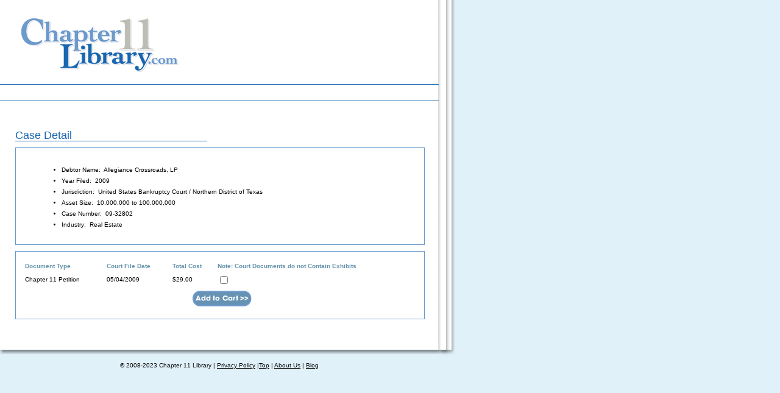

--- FILE ---
content_type: text/html; charset=utf-8
request_url: http://www.chapter11library.com/CaseDetail.aspx?CaseID=182447
body_size: 11033
content:

<!DOCTYPE html PUBLIC "-//W3C//DTD XHTML 1.0 Transitional//EN"
        "http://www.w3.org/TR/xhtml1/DTD/xhtml1-transitional.dtd">
<html xmlns="http://www.w3.org/1999/xhtml" xml:lang="en" lang="en">
<head><title>
	Allegiance Crossroads, LP: Chapter 11 Library
</title><meta http-equiv="Content-Type" content="text/html; charset=utf-8" /><meta name="revisit-after" content="15 days" /><meta id="description" name="description" content="Allegiance Crossroads, LP, Real Estate: Chapter 11 Library. Instant Access to Corporate Bankruptcy Documents and Chapter 11 Filing Information. Chapter11Library.com gives you immediate, confidential access to our compilation of up-to-date Chapter 11 bankruptcy filings. " /><meta id="keywords" name="keywords" content="Allegiance Crossroads, LP, Real Estate" /><meta name="robots" content="index,follow" /><meta http-equiv="pragma" content="no-cache" /><meta name="MSSmartTagsPreventParsing" content="TRUE" /><link href="css/styles.css" rel="stylesheet" type="text/css" /></head>
<body topmargin="0">
    <form name="uxMainForm" method="post" action="./CaseDetail.aspx?CaseID=182447" onsubmit="javascript:return WebForm_OnSubmit();" onkeypress="javascript:return WebForm_FireDefaultButton(event, 'cmdAddToCart')" id="uxMainForm">
<div>
<input type="hidden" name="__EVENTTARGET" id="__EVENTTARGET" value="" />
<input type="hidden" name="__EVENTARGUMENT" id="__EVENTARGUMENT" value="" />
<input type="hidden" name="__VIEWSTATE" id="__VIEWSTATE" value="U9URtHOdWDFqL966pANrZ1T+CD8lu7QEQ3Q2TP3GiQ9lbZTFZ2booF3rBI+0zkHJZb9STGQJ2eALNlpSkOkxVb1nZSgdLoF5D2KyQrb38Hg9OzeuMfawjiyUbjuzQqefx8J0lIUN0WkhaQZMIodnOrp7EXRBxa51oBqv6WRqQw6XEkx84lQDWmdYhBa/ORUPYFlXLCu8C70GsU41UvTZx+AM/5bW0jiWVTmQYWjF7daDHF5zGIxMKWGLP6bM6iShO3qSDpLtcM0hm38qgjhWlVacf7c0OYXRmRgBX97jK3riMqwW1D797U8qnbBOG6IZTRLROUsrkOPtAUATelyPIyTmSodKgW1LBSK2b8Wxmj+yExxHBYB89SMjO3aNr+nG/p1sRPIE7Acm9UMfArbp3KdvNABPfdAOYX1hQIAlfLv70thMdMYK0idOuM/vgrANaxxaHykOelGvtlKtCHHBy49LYU3R/B5ndbdfGkJg/Mqmnm/4htlYkxDtgagcd3nTgCLFCT8KEYU85wr4i5n8Lxdgk1lqoRp7Y/nOf7jQiek7SXdgv7p0JTbnwilfk026jAInaI9ww+IqrB9bTD2JE/uLDNhpza18WEdleABJL/Ne/GMdQaGVloSPMhQKU5V4kJnlN1gfdUHSr7oKQPUt29J+6G+Wqc/5s3k5FXzhB2dmJdacnDA59XCIsXcewI2D+7PKP7tfXmNOfIvGW6McrbleBG4dnBKm6gQGhEYoB1kOjrDhlYRu1700e2XxG1DTvCveNQKNUsrOx8AHZjP9wOkYaFu6h/iNkGgjpfhTwBe4wbfJtrcitO/s6HiH7ZMKR6xDam/+93BJXHrdtMar4i/sM6w1lQsaZd0odBwcguBGNzPXlC/cMiSsjcGAt6emwVVBuODkJM1gX5ODTPsdB2tYA5mhwUoHqaqyImTR4hplEW7L4wCu9f+5HSrSPY8Hsb9uqeefNqFdSb+usky4tA==" />
</div>

<script type="text/javascript">
//<![CDATA[
var theForm = document.forms['uxMainForm'];
if (!theForm) {
    theForm = document.uxMainForm;
}
function __doPostBack(eventTarget, eventArgument) {
    if (!theForm.onsubmit || (theForm.onsubmit() != false)) {
        theForm.__EVENTTARGET.value = eventTarget;
        theForm.__EVENTARGUMENT.value = eventArgument;
        theForm.submit();
    }
}
//]]>
</script>


<script src="/WebResource.axd?d=2WcXcsHRB5qKjPYSM4wxi9vXDpnG1ZBup1jV-Zw5T_fHHl28DLgaScvHUqO6a7fDDnAMq5Z4c-pX7yXljR_0HslCbG6DMbaL9h3BPKt3NfI1&amp;t=638628207619783110" type="text/javascript"></script>


<script src="/WebResource.axd?d=rFR60Ky3m2-93QlClaIVECE3nqMUhvR4u6i5wmNYj_MX_2GRcF_2pWpYiOhCT1Q9HwlT-IPgVW0DUyS_fA-TjEWM7Re1aYmHNhBKkXe39pQ1&amp;t=638628207619783110" type="text/javascript"></script>
<script src="/WebResource.axd?d=OFyUc2oyzGlsEtqIel3y8CM0kKFnqwZ777YRNY_kkXhyBgLmjE1hQ-E6PI0z-9wKVcsTqD4-xSzXjeCciYbHH5jOqzy0SfxytyLgZiq7O3k1&amp;t=638628207619783110" type="text/javascript"></script>
<script type="text/javascript">
//<![CDATA[
function WebForm_OnSubmit() {
if (typeof(ValidatorOnSubmit) == "function" && ValidatorOnSubmit() == false) return false;
return true;
}
//]]>
</script>

<div>

	<input type="hidden" name="__VIEWSTATEGENERATOR" id="__VIEWSTATEGENERATOR" value="ED10B9BC" />
	<input type="hidden" name="__VIEWSTATEENCRYPTED" id="__VIEWSTATEENCRYPTED" value="" />
	<input type="hidden" name="__EVENTVALIDATION" id="__EVENTVALIDATION" value="dvWnYEEHDRHdTUcnhbCzAj70ruKwHzV+w3GPmCiDYIRVpPkoNf70MgMVwpAuAQMIIqYjsxs85UWUwol+R4PtpJSW2c6aD9r4NwUk4R5mUvG5QcwNwXIYZ9tYZmW1WbuD/xbNXESfK6y2Bra87W2LMAU2EOLBzaV3HJ8wYQQaa8k=" />
</div>
        
                <a name="top" id="top"></a>
                <div id="frame">
                    
	<div id="contentheader">
<div id="contentleft"><a href="/"><img src="/images/logo.gif" alt="Chapter11Library.com Logo" width="258" height="88" border="0" /></a></div>
		<div id="tabs">
			<div id="nav">
			    &nbsp;
			</div>
		</div>
	</div>
                    <div class="int" id="wrapper">
                        <div class="int" id="middlebit">
                                <div class="dynamic" id="rightbit">
                                    <h1>
                                        Case Detail
                                    </h1>
                                    <div class="searchbox">
                                        <table style="width: 650px;">
                                            <tr>
                                                <td colspan="2">
                                                       
                                                 </td>
                                            </tr>
                                            <tr>
                                                <td style="width: 20px;">
                                                    &nbsp;</td>
                                                <td style="width: 660px;">
                                                    <ul>
                                                        <li>Debtor Name:&nbsp;&nbsp;<span id="lblDebtorName">Allegiance Crossroads, LP</span></li>
                                                        <li>Year Filed:&nbsp;&nbsp;<span id="lblYear">2009</span></li>
                                                        <li>Jurisdiction:&nbsp;&nbsp;<span id="lblJurisdiction">United States Bankruptcy Court / Northern District of Texas</span></li>
                                                        <li>Asset Size:&nbsp;&nbsp;<span id="lblAssetSize">10,000,000 to 100,000,000</span></li>
                                                        <li>Case Number:&nbsp;&nbsp;<span id="lblCaseNumber">09-32802</span></li>
                                                        <li>Industry:&nbsp;&nbsp;<span id="lblIndustry">Real Estate</span></li>
                                                    </ul>
                                                </td>
                                            </tr>
                                            </table>
                                            
                                            </div>
                                    <div class="searchbox">
                                        <table style="width: 650px;">
                                            <tr>
                                                <td colspan="2">
                                                    <table border="0" cellpadding="2" cellspacing="0" style="width:650px"><tr><th>Document Type</th><th>Court File Date</th><th>Total Cost</th><th>Note: Court Documents do not Contain Exhibits</th></tr><tr><td>Chapter 11 Petition </td><td>05/04/2009</td><td>$29.00</td><td><input id="cbAdd194444" type="checkbox" name="cbAdd194444" /></td></tr></table>
                                                </td>
                                            </tr>
                                            <tr>
                                                <td colspan="2" align="center" style="height: 31px">
                                                <a href="Cart.aspx"></a>
                                                    <input type="image" name="cmdAddToCart" id="cmdAddToCart" Text="Add to Cart" src="images/cart.gif" onclick="javascript:WebForm_DoPostBackWithOptions(new WebForm_PostBackOptions(&quot;cmdAddToCart&quot;, &quot;&quot;, true, &quot;CaseDocument&quot;, &quot;&quot;, false, false))" style="border-width:0px;" />
                                                </td>
                                            </tr>
                                            <tr>
                                                <td colspan="2">
                                                    <span id="cvalCaseDocument" style="color:Red;display:none;"></span>
                                                    <div id="ValidationSummary2" style="color:Red;display:none;">

</div>
                                                </td>
                                            </tr>
                                        </table>
                                    </div>
                                </div>
                        </div>
                    </div>
                    <p class="clear">
                        &nbsp;</p>
                </div>
        
<div id="footer">
		<div id="footer2"><p>&copy; 2008-2023 Chapter 11 Library | <a href="Disclaimer.aspx">Privacy Policy</a> |<a href="#top">Top</a> | <a href="AboutUs.aspx">About Us</a> | <a href="http://www.chapter11blog.com" target="_blank">Blog</a></p></div> 
</div>
<script type="text/javascript">
    //<![CDATA[
    var gaJsHost = (("https:" == document.location.protocol) ? "https://ssl." : "http://www.");
    document.write(unescape("%3Cscript src='" + gaJsHost + "google-analytics.com/ga.js' type='text/javascript'%3E%3C/script%3E"));
    
    try {
            var pageTracker = _gat._getTracker("UA-7888031-1");
            pageTracker._trackPageview();
        }
    catch (err)
        { }
    //]]>    
</script>

                         
    
<script type="text/javascript">
//<![CDATA[
var Page_ValidationSummaries =  new Array(document.getElementById("ValidationSummary2"));
var Page_Validators =  new Array(document.getElementById("cvalCaseDocument"));
//]]>
</script>

<script type="text/javascript">
//<![CDATA[
var cvalCaseDocument = document.all ? document.all["cvalCaseDocument"] : document.getElementById("cvalCaseDocument");
cvalCaseDocument.display = "None";
cvalCaseDocument.validationGroup = "CaseDocument";
cvalCaseDocument.evaluationfunction = "CustomValidatorEvaluateIsValid";
var ValidationSummary2 = document.all ? document.all["ValidationSummary2"] : document.getElementById("ValidationSummary2");
ValidationSummary2.headertext = "Please resolve the following issues:";
ValidationSummary2.validationGroup = "CaseDocument";
//]]>
</script>


<script type="text/javascript">
//<![CDATA[

var Page_ValidationActive = false;
if (typeof(ValidatorOnLoad) == "function") {
    ValidatorOnLoad();
}

function ValidatorOnSubmit() {
    if (Page_ValidationActive) {
        return ValidatorCommonOnSubmit();
    }
    else {
        return true;
    }
}
        WebForm_AutoFocus('cmdAddToCart');//]]>
</script>
</form>
</body>
</html>
